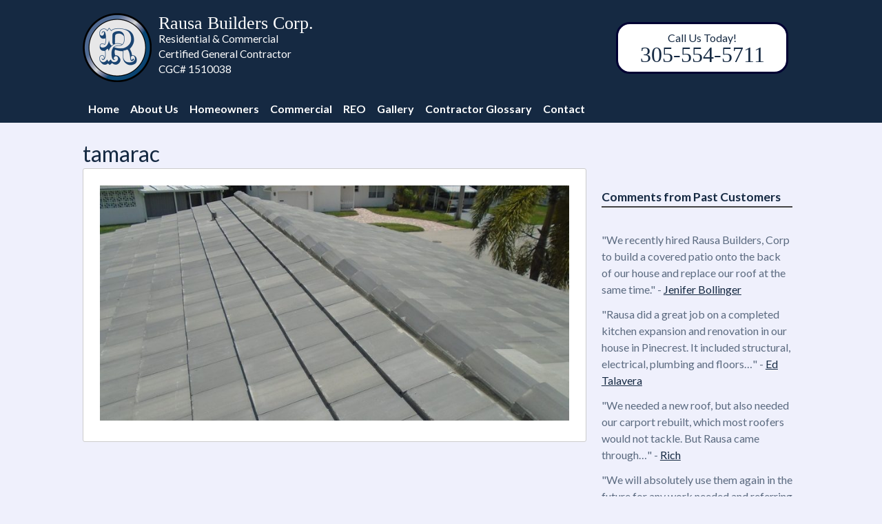

--- FILE ---
content_type: text/html; charset=UTF-8
request_url: https://rausabuilders.com/tag/tamarac/
body_size: 9520
content:
<!doctype html>

<!--[if lt IE 7]><html lang="en-US" class="no-js lt-ie9 lt-ie8 lt-ie7"><![endif]-->
<!--[if (IE 7)&!(IEMobile)]><html lang="en-US" class="no-js lt-ie9 lt-ie8"><![endif]-->
<!--[if (IE 8)&!(IEMobile)]><html lang="en-US" class="no-js lt-ie9"><![endif]-->
<!--[if gt IE 8]><!--> <html lang="en-US" class="no-js"><!--<![endif]-->

	<head>

				
<!-- Google tag (gtag.js) -->
<script async src="https://www.googletagmanager.com/gtag/js?id=G-FSDR96WSMK"></script>
<script>
  window.dataLayer = window.dataLayer || [];
  function gtag(){dataLayer.push(arguments);}
  gtag('js', new Date());

  gtag('config', 'G-FSDR96WSMK');
</script>

				
		<meta charset="utf-8">

				<meta http-equiv="X-UA-Compatible" content="IE=edge">

		<title>tamarac Archives &#8212; Miami General Contractor</title>

				<meta name="HandheldFriendly" content="True">
		<meta name="MobileOptimized" content="320">
		<meta name="viewport" content="width=device-width, initial-scale=1"/>

				<link rel="apple-touch-icon" href="https://rausabuilders.com/wp-content/themes/Rausa-Builders-Corp/library/images/apple-touch-icon.png">
		<link rel="icon" href="https://rausabuilders.com/wp-content/themes/Rausa-Builders-Corp/favicon.png">
		<!--[if IE]>
			<link rel="shortcut icon" href="https://rausabuilders.com/wp-content/themes/Rausa-Builders-Corp/favicon.ico">
		<![endif]-->
				<meta name="msapplication-TileColor" content="#f01d4f">
		<meta name="msapplication-TileImage" content="https://rausabuilders.com/wp-content/themes/Rausa-Builders-Corp/library/images/win8-tile-icon.png">
            <meta name="theme-color" content="#121212">

		<link rel="pingback" href="https://rausabuilders.com/xmlrpc.php">

				<meta name='robots' content='index, follow, max-image-preview:large, max-snippet:-1, max-video-preview:-1' />
	<style>img:is([sizes="auto" i], [sizes^="auto," i]) { contain-intrinsic-size: 3000px 1500px }</style>
	
	<!-- This site is optimized with the Yoast SEO plugin v26.4 - https://yoast.com/wordpress/plugins/seo/ -->
	<link rel="canonical" href="https://rausabuilders.com/tag/tamarac/" />
	<meta property="og:locale" content="en_US" />
	<meta property="og:type" content="article" />
	<meta property="og:title" content="tamarac Archives &#8212; Miami General Contractor" />
	<meta property="og:url" content="https://rausabuilders.com/tag/tamarac/" />
	<meta property="og:site_name" content="Miami General Contractor" />
	<meta name="twitter:card" content="summary_large_image" />
	<script type="application/ld+json" class="yoast-schema-graph">{"@context":"https://schema.org","@graph":[{"@type":"CollectionPage","@id":"https://rausabuilders.com/tag/tamarac/","url":"https://rausabuilders.com/tag/tamarac/","name":"tamarac Archives &#8212; Miami General Contractor","isPartOf":{"@id":"https://rausabuilders.com/#website"},"primaryImageOfPage":{"@id":"https://rausabuilders.com/tag/tamarac/#primaryimage"},"image":{"@id":"https://rausabuilders.com/tag/tamarac/#primaryimage"},"thumbnailUrl":"https://rausabuilders.com/wp-content/uploads/2017/06/14-tile-roof-replacement-1.jpg","breadcrumb":{"@id":"https://rausabuilders.com/tag/tamarac/#breadcrumb"},"inLanguage":"en-US"},{"@type":"ImageObject","inLanguage":"en-US","@id":"https://rausabuilders.com/tag/tamarac/#primaryimage","url":"https://rausabuilders.com/wp-content/uploads/2017/06/14-tile-roof-replacement-1.jpg","contentUrl":"https://rausabuilders.com/wp-content/uploads/2017/06/14-tile-roof-replacement-1.jpg","width":800,"height":600},{"@type":"BreadcrumbList","@id":"https://rausabuilders.com/tag/tamarac/#breadcrumb","itemListElement":[{"@type":"ListItem","position":1,"name":"Home","item":"https://rausabuilders.com/"},{"@type":"ListItem","position":2,"name":"tamarac"}]},{"@type":"WebSite","@id":"https://rausabuilders.com/#website","url":"https://rausabuilders.com/","name":"Miami General Contractor","description":"Updates on our construction projects in South Florida","potentialAction":[{"@type":"SearchAction","target":{"@type":"EntryPoint","urlTemplate":"https://rausabuilders.com/?s={search_term_string}"},"query-input":{"@type":"PropertyValueSpecification","valueRequired":true,"valueName":"search_term_string"}}],"inLanguage":"en-US"}]}</script>
	<!-- / Yoast SEO plugin. -->


<link rel='dns-prefetch' href='//fonts.googleapis.com' />
<link rel="alternate" type="application/rss+xml" title="Miami General Contractor &raquo; Feed" href="https://rausabuilders.com/feed/" />
<link rel="alternate" type="application/rss+xml" title="Miami General Contractor &raquo; Comments Feed" href="https://rausabuilders.com/comments/feed/" />
<link rel="alternate" type="application/rss+xml" title="Miami General Contractor &raquo; tamarac Tag Feed" href="https://rausabuilders.com/tag/tamarac/feed/" />
<script type="text/javascript">
/* <![CDATA[ */
window._wpemojiSettings = {"baseUrl":"https:\/\/s.w.org\/images\/core\/emoji\/16.0.1\/72x72\/","ext":".png","svgUrl":"https:\/\/s.w.org\/images\/core\/emoji\/16.0.1\/svg\/","svgExt":".svg","source":{"concatemoji":"https:\/\/rausabuilders.com\/wp-includes\/js\/wp-emoji-release.min.js"}};
/*! This file is auto-generated */
!function(s,n){var o,i,e;function c(e){try{var t={supportTests:e,timestamp:(new Date).valueOf()};sessionStorage.setItem(o,JSON.stringify(t))}catch(e){}}function p(e,t,n){e.clearRect(0,0,e.canvas.width,e.canvas.height),e.fillText(t,0,0);var t=new Uint32Array(e.getImageData(0,0,e.canvas.width,e.canvas.height).data),a=(e.clearRect(0,0,e.canvas.width,e.canvas.height),e.fillText(n,0,0),new Uint32Array(e.getImageData(0,0,e.canvas.width,e.canvas.height).data));return t.every(function(e,t){return e===a[t]})}function u(e,t){e.clearRect(0,0,e.canvas.width,e.canvas.height),e.fillText(t,0,0);for(var n=e.getImageData(16,16,1,1),a=0;a<n.data.length;a++)if(0!==n.data[a])return!1;return!0}function f(e,t,n,a){switch(t){case"flag":return n(e,"\ud83c\udff3\ufe0f\u200d\u26a7\ufe0f","\ud83c\udff3\ufe0f\u200b\u26a7\ufe0f")?!1:!n(e,"\ud83c\udde8\ud83c\uddf6","\ud83c\udde8\u200b\ud83c\uddf6")&&!n(e,"\ud83c\udff4\udb40\udc67\udb40\udc62\udb40\udc65\udb40\udc6e\udb40\udc67\udb40\udc7f","\ud83c\udff4\u200b\udb40\udc67\u200b\udb40\udc62\u200b\udb40\udc65\u200b\udb40\udc6e\u200b\udb40\udc67\u200b\udb40\udc7f");case"emoji":return!a(e,"\ud83e\udedf")}return!1}function g(e,t,n,a){var r="undefined"!=typeof WorkerGlobalScope&&self instanceof WorkerGlobalScope?new OffscreenCanvas(300,150):s.createElement("canvas"),o=r.getContext("2d",{willReadFrequently:!0}),i=(o.textBaseline="top",o.font="600 32px Arial",{});return e.forEach(function(e){i[e]=t(o,e,n,a)}),i}function t(e){var t=s.createElement("script");t.src=e,t.defer=!0,s.head.appendChild(t)}"undefined"!=typeof Promise&&(o="wpEmojiSettingsSupports",i=["flag","emoji"],n.supports={everything:!0,everythingExceptFlag:!0},e=new Promise(function(e){s.addEventListener("DOMContentLoaded",e,{once:!0})}),new Promise(function(t){var n=function(){try{var e=JSON.parse(sessionStorage.getItem(o));if("object"==typeof e&&"number"==typeof e.timestamp&&(new Date).valueOf()<e.timestamp+604800&&"object"==typeof e.supportTests)return e.supportTests}catch(e){}return null}();if(!n){if("undefined"!=typeof Worker&&"undefined"!=typeof OffscreenCanvas&&"undefined"!=typeof URL&&URL.createObjectURL&&"undefined"!=typeof Blob)try{var e="postMessage("+g.toString()+"("+[JSON.stringify(i),f.toString(),p.toString(),u.toString()].join(",")+"));",a=new Blob([e],{type:"text/javascript"}),r=new Worker(URL.createObjectURL(a),{name:"wpTestEmojiSupports"});return void(r.onmessage=function(e){c(n=e.data),r.terminate(),t(n)})}catch(e){}c(n=g(i,f,p,u))}t(n)}).then(function(e){for(var t in e)n.supports[t]=e[t],n.supports.everything=n.supports.everything&&n.supports[t],"flag"!==t&&(n.supports.everythingExceptFlag=n.supports.everythingExceptFlag&&n.supports[t]);n.supports.everythingExceptFlag=n.supports.everythingExceptFlag&&!n.supports.flag,n.DOMReady=!1,n.readyCallback=function(){n.DOMReady=!0}}).then(function(){return e}).then(function(){var e;n.supports.everything||(n.readyCallback(),(e=n.source||{}).concatemoji?t(e.concatemoji):e.wpemoji&&e.twemoji&&(t(e.twemoji),t(e.wpemoji)))}))}((window,document),window._wpemojiSettings);
/* ]]> */
</script>
<style id='wp-emoji-styles-inline-css' type='text/css'>

	img.wp-smiley, img.emoji {
		display: inline !important;
		border: none !important;
		box-shadow: none !important;
		height: 1em !important;
		width: 1em !important;
		margin: 0 0.07em !important;
		vertical-align: -0.1em !important;
		background: none !important;
		padding: 0 !important;
	}
</style>
<link rel='stylesheet' id='wp-block-library-css' href='https://rausabuilders.com/wp-includes/css/dist/block-library/style.min.css' type='text/css' media='all' />
<style id='classic-theme-styles-inline-css' type='text/css'>
/*! This file is auto-generated */
.wp-block-button__link{color:#fff;background-color:#32373c;border-radius:9999px;box-shadow:none;text-decoration:none;padding:calc(.667em + 2px) calc(1.333em + 2px);font-size:1.125em}.wp-block-file__button{background:#32373c;color:#fff;text-decoration:none}
</style>
<style id='global-styles-inline-css' type='text/css'>
:root{--wp--preset--aspect-ratio--square: 1;--wp--preset--aspect-ratio--4-3: 4/3;--wp--preset--aspect-ratio--3-4: 3/4;--wp--preset--aspect-ratio--3-2: 3/2;--wp--preset--aspect-ratio--2-3: 2/3;--wp--preset--aspect-ratio--16-9: 16/9;--wp--preset--aspect-ratio--9-16: 9/16;--wp--preset--color--black: #000000;--wp--preset--color--cyan-bluish-gray: #abb8c3;--wp--preset--color--white: #ffffff;--wp--preset--color--pale-pink: #f78da7;--wp--preset--color--vivid-red: #cf2e2e;--wp--preset--color--luminous-vivid-orange: #ff6900;--wp--preset--color--luminous-vivid-amber: #fcb900;--wp--preset--color--light-green-cyan: #7bdcb5;--wp--preset--color--vivid-green-cyan: #00d084;--wp--preset--color--pale-cyan-blue: #8ed1fc;--wp--preset--color--vivid-cyan-blue: #0693e3;--wp--preset--color--vivid-purple: #9b51e0;--wp--preset--gradient--vivid-cyan-blue-to-vivid-purple: linear-gradient(135deg,rgba(6,147,227,1) 0%,rgb(155,81,224) 100%);--wp--preset--gradient--light-green-cyan-to-vivid-green-cyan: linear-gradient(135deg,rgb(122,220,180) 0%,rgb(0,208,130) 100%);--wp--preset--gradient--luminous-vivid-amber-to-luminous-vivid-orange: linear-gradient(135deg,rgba(252,185,0,1) 0%,rgba(255,105,0,1) 100%);--wp--preset--gradient--luminous-vivid-orange-to-vivid-red: linear-gradient(135deg,rgba(255,105,0,1) 0%,rgb(207,46,46) 100%);--wp--preset--gradient--very-light-gray-to-cyan-bluish-gray: linear-gradient(135deg,rgb(238,238,238) 0%,rgb(169,184,195) 100%);--wp--preset--gradient--cool-to-warm-spectrum: linear-gradient(135deg,rgb(74,234,220) 0%,rgb(151,120,209) 20%,rgb(207,42,186) 40%,rgb(238,44,130) 60%,rgb(251,105,98) 80%,rgb(254,248,76) 100%);--wp--preset--gradient--blush-light-purple: linear-gradient(135deg,rgb(255,206,236) 0%,rgb(152,150,240) 100%);--wp--preset--gradient--blush-bordeaux: linear-gradient(135deg,rgb(254,205,165) 0%,rgb(254,45,45) 50%,rgb(107,0,62) 100%);--wp--preset--gradient--luminous-dusk: linear-gradient(135deg,rgb(255,203,112) 0%,rgb(199,81,192) 50%,rgb(65,88,208) 100%);--wp--preset--gradient--pale-ocean: linear-gradient(135deg,rgb(255,245,203) 0%,rgb(182,227,212) 50%,rgb(51,167,181) 100%);--wp--preset--gradient--electric-grass: linear-gradient(135deg,rgb(202,248,128) 0%,rgb(113,206,126) 100%);--wp--preset--gradient--midnight: linear-gradient(135deg,rgb(2,3,129) 0%,rgb(40,116,252) 100%);--wp--preset--font-size--small: 13px;--wp--preset--font-size--medium: 20px;--wp--preset--font-size--large: 36px;--wp--preset--font-size--x-large: 42px;--wp--preset--spacing--20: 0.44rem;--wp--preset--spacing--30: 0.67rem;--wp--preset--spacing--40: 1rem;--wp--preset--spacing--50: 1.5rem;--wp--preset--spacing--60: 2.25rem;--wp--preset--spacing--70: 3.38rem;--wp--preset--spacing--80: 5.06rem;--wp--preset--shadow--natural: 6px 6px 9px rgba(0, 0, 0, 0.2);--wp--preset--shadow--deep: 12px 12px 50px rgba(0, 0, 0, 0.4);--wp--preset--shadow--sharp: 6px 6px 0px rgba(0, 0, 0, 0.2);--wp--preset--shadow--outlined: 6px 6px 0px -3px rgba(255, 255, 255, 1), 6px 6px rgba(0, 0, 0, 1);--wp--preset--shadow--crisp: 6px 6px 0px rgba(0, 0, 0, 1);}:where(.is-layout-flex){gap: 0.5em;}:where(.is-layout-grid){gap: 0.5em;}body .is-layout-flex{display: flex;}.is-layout-flex{flex-wrap: wrap;align-items: center;}.is-layout-flex > :is(*, div){margin: 0;}body .is-layout-grid{display: grid;}.is-layout-grid > :is(*, div){margin: 0;}:where(.wp-block-columns.is-layout-flex){gap: 2em;}:where(.wp-block-columns.is-layout-grid){gap: 2em;}:where(.wp-block-post-template.is-layout-flex){gap: 1.25em;}:where(.wp-block-post-template.is-layout-grid){gap: 1.25em;}.has-black-color{color: var(--wp--preset--color--black) !important;}.has-cyan-bluish-gray-color{color: var(--wp--preset--color--cyan-bluish-gray) !important;}.has-white-color{color: var(--wp--preset--color--white) !important;}.has-pale-pink-color{color: var(--wp--preset--color--pale-pink) !important;}.has-vivid-red-color{color: var(--wp--preset--color--vivid-red) !important;}.has-luminous-vivid-orange-color{color: var(--wp--preset--color--luminous-vivid-orange) !important;}.has-luminous-vivid-amber-color{color: var(--wp--preset--color--luminous-vivid-amber) !important;}.has-light-green-cyan-color{color: var(--wp--preset--color--light-green-cyan) !important;}.has-vivid-green-cyan-color{color: var(--wp--preset--color--vivid-green-cyan) !important;}.has-pale-cyan-blue-color{color: var(--wp--preset--color--pale-cyan-blue) !important;}.has-vivid-cyan-blue-color{color: var(--wp--preset--color--vivid-cyan-blue) !important;}.has-vivid-purple-color{color: var(--wp--preset--color--vivid-purple) !important;}.has-black-background-color{background-color: var(--wp--preset--color--black) !important;}.has-cyan-bluish-gray-background-color{background-color: var(--wp--preset--color--cyan-bluish-gray) !important;}.has-white-background-color{background-color: var(--wp--preset--color--white) !important;}.has-pale-pink-background-color{background-color: var(--wp--preset--color--pale-pink) !important;}.has-vivid-red-background-color{background-color: var(--wp--preset--color--vivid-red) !important;}.has-luminous-vivid-orange-background-color{background-color: var(--wp--preset--color--luminous-vivid-orange) !important;}.has-luminous-vivid-amber-background-color{background-color: var(--wp--preset--color--luminous-vivid-amber) !important;}.has-light-green-cyan-background-color{background-color: var(--wp--preset--color--light-green-cyan) !important;}.has-vivid-green-cyan-background-color{background-color: var(--wp--preset--color--vivid-green-cyan) !important;}.has-pale-cyan-blue-background-color{background-color: var(--wp--preset--color--pale-cyan-blue) !important;}.has-vivid-cyan-blue-background-color{background-color: var(--wp--preset--color--vivid-cyan-blue) !important;}.has-vivid-purple-background-color{background-color: var(--wp--preset--color--vivid-purple) !important;}.has-black-border-color{border-color: var(--wp--preset--color--black) !important;}.has-cyan-bluish-gray-border-color{border-color: var(--wp--preset--color--cyan-bluish-gray) !important;}.has-white-border-color{border-color: var(--wp--preset--color--white) !important;}.has-pale-pink-border-color{border-color: var(--wp--preset--color--pale-pink) !important;}.has-vivid-red-border-color{border-color: var(--wp--preset--color--vivid-red) !important;}.has-luminous-vivid-orange-border-color{border-color: var(--wp--preset--color--luminous-vivid-orange) !important;}.has-luminous-vivid-amber-border-color{border-color: var(--wp--preset--color--luminous-vivid-amber) !important;}.has-light-green-cyan-border-color{border-color: var(--wp--preset--color--light-green-cyan) !important;}.has-vivid-green-cyan-border-color{border-color: var(--wp--preset--color--vivid-green-cyan) !important;}.has-pale-cyan-blue-border-color{border-color: var(--wp--preset--color--pale-cyan-blue) !important;}.has-vivid-cyan-blue-border-color{border-color: var(--wp--preset--color--vivid-cyan-blue) !important;}.has-vivid-purple-border-color{border-color: var(--wp--preset--color--vivid-purple) !important;}.has-vivid-cyan-blue-to-vivid-purple-gradient-background{background: var(--wp--preset--gradient--vivid-cyan-blue-to-vivid-purple) !important;}.has-light-green-cyan-to-vivid-green-cyan-gradient-background{background: var(--wp--preset--gradient--light-green-cyan-to-vivid-green-cyan) !important;}.has-luminous-vivid-amber-to-luminous-vivid-orange-gradient-background{background: var(--wp--preset--gradient--luminous-vivid-amber-to-luminous-vivid-orange) !important;}.has-luminous-vivid-orange-to-vivid-red-gradient-background{background: var(--wp--preset--gradient--luminous-vivid-orange-to-vivid-red) !important;}.has-very-light-gray-to-cyan-bluish-gray-gradient-background{background: var(--wp--preset--gradient--very-light-gray-to-cyan-bluish-gray) !important;}.has-cool-to-warm-spectrum-gradient-background{background: var(--wp--preset--gradient--cool-to-warm-spectrum) !important;}.has-blush-light-purple-gradient-background{background: var(--wp--preset--gradient--blush-light-purple) !important;}.has-blush-bordeaux-gradient-background{background: var(--wp--preset--gradient--blush-bordeaux) !important;}.has-luminous-dusk-gradient-background{background: var(--wp--preset--gradient--luminous-dusk) !important;}.has-pale-ocean-gradient-background{background: var(--wp--preset--gradient--pale-ocean) !important;}.has-electric-grass-gradient-background{background: var(--wp--preset--gradient--electric-grass) !important;}.has-midnight-gradient-background{background: var(--wp--preset--gradient--midnight) !important;}.has-small-font-size{font-size: var(--wp--preset--font-size--small) !important;}.has-medium-font-size{font-size: var(--wp--preset--font-size--medium) !important;}.has-large-font-size{font-size: var(--wp--preset--font-size--large) !important;}.has-x-large-font-size{font-size: var(--wp--preset--font-size--x-large) !important;}
:where(.wp-block-post-template.is-layout-flex){gap: 1.25em;}:where(.wp-block-post-template.is-layout-grid){gap: 1.25em;}
:where(.wp-block-columns.is-layout-flex){gap: 2em;}:where(.wp-block-columns.is-layout-grid){gap: 2em;}
:root :where(.wp-block-pullquote){font-size: 1.5em;line-height: 1.6;}
</style>
<link rel='stylesheet' id='responsive-lightbox-swipebox-css' href='https://rausabuilders.com/wp-content/plugins/responsive-lightbox/assets/swipebox/swipebox.min.css' type='text/css' media='all' />
<link rel='stylesheet' id='googleFonts-css' href='//fonts.googleapis.com/css?family=Lato%3A400%2C700%2C400italic%2C700italic' type='text/css' media='all' />
<link rel='stylesheet' id='bones-stylesheet-css' href='https://rausabuilders.com/wp-content/themes/Rausa-Builders-Corp/library/css/style.css' type='text/css' media='all' />
<!--[if lt IE 9]>
<link rel='stylesheet' id='bones-ie-only-css' href='https://rausabuilders.com/wp-content/themes/Rausa-Builders-Corp/library/css/ie.css' type='text/css' media='all' />
<![endif]-->
<script type="text/javascript" src="https://rausabuilders.com/wp-includes/js/jquery/jquery.min.js" id="jquery-core-js"></script>
<script type="text/javascript" src="https://rausabuilders.com/wp-includes/js/jquery/jquery-migrate.min.js" id="jquery-migrate-js"></script>
<script type="text/javascript" src="https://rausabuilders.com/wp-content/plugins/responsive-lightbox/assets/swipebox/jquery.swipebox.min.js" id="responsive-lightbox-swipebox-js"></script>
<script type="text/javascript" src="https://rausabuilders.com/wp-includes/js/underscore.min.js" id="underscore-js"></script>
<script type="text/javascript" src="https://rausabuilders.com/wp-content/plugins/responsive-lightbox/assets/infinitescroll/infinite-scroll.pkgd.min.js" id="responsive-lightbox-infinite-scroll-js"></script>
<script type="text/javascript" id="responsive-lightbox-js-before">
/* <![CDATA[ */
var rlArgs = {"script":"swipebox","selector":"lightbox","customEvents":"","activeGalleries":true,"animation":true,"hideCloseButtonOnMobile":false,"removeBarsOnMobile":false,"hideBars":true,"hideBarsDelay":5000,"videoMaxWidth":1080,"useSVG":true,"loopAtEnd":true,"woocommerce_gallery":false,"ajaxurl":"https:\/\/rausabuilders.com\/wp-admin\/admin-ajax.php","nonce":"25dc94dc6a","preview":false,"postId":2718,"scriptExtension":false};
/* ]]> */
</script>
<script type="text/javascript" src="https://rausabuilders.com/wp-content/plugins/responsive-lightbox/js/front.js" id="responsive-lightbox-js"></script>
<script type="text/javascript" src="https://rausabuilders.com/wp-content/themes/Rausa-Builders-Corp/library/js/libs/modernizr.custom.min.js" id="bones-modernizr-js"></script>
<link rel="https://api.w.org/" href="https://rausabuilders.com/wp-json/" /><link rel="alternate" title="JSON" type="application/json" href="https://rausabuilders.com/wp-json/wp/v2/tags/123" />		
		
			<script type="text/javascript">
            
              var _gaq = _gaq || [];
              _gaq.push(['_setAccount', 'UA-7440587-1']);
              _gaq.push(['_setDomainName', 'rausabuilders.com']);
              _gaq.push(['_trackPageview']);
            
              (function() {
                var ga = document.createElement('script'); ga.type = 'text/javascript'; ga.async = true;
                ga.src = ('https:' == document.location.protocol ? 'https://ssl' : 'http://www') + '.google-analytics.com/ga.js';
                var s = document.getElementsByTagName('script')[0]; s.parentNode.insertBefore(ga, s);
              })();
            
            </script>

		
	</head>

	<body class="archive tag tag-tamarac tag-123 wp-theme-Rausa-Builders-Corp" itemscope itemtype="http://schema.org/WebPage">

		<div id="container">

			<header class="header" role="banner" itemscope itemtype="http://schema.org/WPHeader">

				<div id="inner-header" class="wrap cf">

										<p id="logo" class="h1" itemscope itemtype="http://schema.org/Organization"><a href="https://rausabuilders.com" rel="nofollow">Rausa Builders Corp.</a><br><span>Residential &amp; Commercial<br>Certified General Contractor<br>CGC# 1510038</span></p>
                    
                    <p class="call-now">Call Us Today!<br><span>305-554-5711</span></p>

										

					<nav role="navigation" itemscope itemtype="http://schema.org/SiteNavigationElement">
						<ul id="menu-main-menu" class="nav top-nav cf"><li id="menu-item-1813" class="menu-item menu-item-type-post_type menu-item-object-page menu-item-home menu-item-1813"><a href="https://rausabuilders.com/" title="Certified General Contractor Services">Home</a></li>
<li id="menu-item-1817" class="menu-item menu-item-type-post_type menu-item-object-page menu-item-1817"><a href="https://rausabuilders.com/certified-general-contractor/" title="Rausa Builders, Corp.">About Us</a></li>
<li id="menu-item-1821" class="menu-item menu-item-type-post_type menu-item-object-page menu-item-1821"><a href="https://rausabuilders.com/residential-construction/" title="Residential Construction Services">Homeowners</a></li>
<li id="menu-item-1819" class="menu-item menu-item-type-post_type menu-item-object-page menu-item-1819"><a href="https://rausabuilders.com/commercial-construction/" title="Commercial Construction Services">Commercial</a></li>
<li id="menu-item-1820" class="menu-item menu-item-type-post_type menu-item-object-page menu-item-1820"><a href="https://rausabuilders.com/real-estate-owned-services/" title="Real Estate Owned Services">REO</a></li>
<li id="menu-item-1814" class="menu-item menu-item-type-post_type menu-item-object-page current_page_parent menu-item-1814"><a href="https://rausabuilders.com/gallery/" title="Miami General Contractor Gallery">Gallery</a></li>
<li id="menu-item-1818" class="menu-item menu-item-type-post_type menu-item-object-page menu-item-1818"><a href="https://rausabuilders.com/construction-contractor-terms/" title="Construction Contractor Glossary">Contractor Glossary</a></li>
<li id="menu-item-1815" class="menu-item menu-item-type-post_type menu-item-object-page menu-item-1815"><a href="https://rausabuilders.com/contact-information/" title="Contact Rausa Builders Corp.">Contact</a></li>
</ul>
					</nav>

				</div>

			</header>

			<div id="content">

				<div id="inner-content" class="wrap cf">

						<main id="main" class="m-all t-2of3 d-5of7 cf" role="main" itemscope itemprop="mainContentOfPage" itemtype="http://schema.org/Blog">

							<h1 class="page-title">tamarac</h1>							
							
							<article id="post-2718" class="cf post-2718 post type-post status-publish format-standard has-post-thumbnail hentry category-flat-roof category-flat-tile-roof category-new-roof-roof-repair tag-broward tag-concrete-roof-tile tag-flat-roof tag-flat-tile-roof tag-roof-replacement tag-tamarac" role="article">

								<section class="entry-content cf">

									<a href="https://rausabuilders.com/flat-tile-roof-replacement/" rel="bookmark" title="Flat Tile Roof Replacement in Tamarac">
									<img width="800" height="400" src="https://rausabuilders.com/wp-content/uploads/2017/06/14-tile-roof-replacement-1-800x400.jpg" class="attachment-bones-thumb-large size-bones-thumb-large wp-post-image" alt="" decoding="async" fetchpriority="high" />                                    </a>
									
									
								</section>

							</article>

							
									
							
						</main>

									<div id="sidebar1" class="sidebar m-all t-1of3 d-2of7 last-col cf" role="complementary">

					
						<div id="block-3" class="widget widget_block">
<h4 class="wp-block-heading widgettitle">Comments from Past Customers</h4>
</div><div id="block-4" class="widget widget_block">
<ul class="wp-block-list">
<li>"We recently hired Rausa Builders, Corp to build a covered patio onto the back of our house and replace our roof at the same time." - <a href="https://g.co/kgs/JAn4NF7" target="_blank" rel="noreferrer noopener">Jenifer Bollinger</a></li>



<li>"Rausa did a great job on a completed kitchen expansion and renovation in our house in Pinecrest. It included structural, electrical, plumbing and floors…" - <a href="https://g.co/kgs/rtDwpLo" target="_blank" rel="noreferrer noopener">Ed Talavera</a></li>



<li>"We needed a new roof, but also needed our carport rebuilt, which most roofers would not tackle. But Rausa came through…" - <a href="https://g.co/kgs/zMrojvC" target="_blank" rel="noreferrer noopener">Rich</a></li>



<li>"We will absolutely use them again in the future for any work needed and referring to everyone we know!" - <a href="https://g.co/kgs/2uNkRRN" target="_blank" rel="noreferrer noopener">Luana Alonso</a></li>



<li>"We hired Rausa Builders, Corp to build our backyard terrace… Nelson is easy to reach and talk to. Any questions I had for him he answered them quickly and in detail..." - <a href="https://g.co/kgs/KiGrbbV" target="_blank" rel="noreferrer noopener">D. Betancourt</a></li>
</ul>
</div>
		<div id="recent-posts-2" class="widget widget_recent_entries">
		<h4 class="widgettitle">Recent Galleries</h4>
		<ul>
											<li>
					<a href="https://rausabuilders.com/open-floor-plan-design/">Open Floor Plan Design</a>
									</li>
											<li>
					<a href="https://rausabuilders.com/new-build-open-concept-kitchen/">New Build Open Concept Kitchen</a>
									</li>
											<li>
					<a href="https://rausabuilders.com/modern-rustic-open-concept-kitchen/">Modern &amp; Rustic Open Concept Kitchen</a>
									</li>
											<li>
					<a href="https://rausabuilders.com/600-sq-ft-addition-in-coral-gables/">600 sq ft Addition in Coral Gables</a>
									</li>
											<li>
					<a href="https://rausabuilders.com/s-tile-roof-in-the-hammocks/">S Tile Roof in the Hammocks</a>
									</li>
					</ul>

		</div><div id="text-4" class="widget widget_text"><h4 class="widgettitle">Homeowner Construction</h4>			<div class="textwidget"><ul>
    <li><a href="https://www.rausabuilders.com/residential-construction/#new-construction" title="New Residential Construction">New Construction</a></li>
    <li><a href="https://www.rausabuilders.com/residential-construction/#home-additions" title="Home Additions/Garage Conversions">Home Additions &amp; Garage Conversions</a></li>
    <li><a href="https://www.rausabuilders.com/residential-construction/#structural-repair" title="Structural Repair">Structural Repair</a></li>
    <li><a href="https://www.rausabuilders.com/residential-construction/#roofs" title="Roof Repair/New Roofs">Roof Repair &amp; New Roofs</a></li>
    <li><a href="https://www.rausabuilders.com/residential-construction/#driveway-pavers" title="Driveways, Patios and Decks">Driveways, Patios &amp; Decks</a></li>
    <li><a href="https://www.rausabuilders.com/residential-construction/#consulting" title="Construction Consulting">Consulting</a></li>
</ul></div>
		</div><div id="text-5" class="widget widget_text"><h4 class="widgettitle">Real Estate Owned (R.E.O.) Services</h4>			<div class="textwidget"><ul>
    <li><a href="https://www.rausabuilders.com/real-estate-owned-services/#certificate-of-use-inspections" title="Certificate of Use Inspections">Certificate of Use Inspections</a></li>
    <li><a href="https://www.rausabuilders.com/real-estate-owned-services/#property-rehabilitation" title="Full Property Rehabilitation">Full Property Rehabilitation</a></li>
    <li><a href="https://www.rausabuilders.com/real-estate-owned-services/#compliance-violation" title="Code Compliance / Violations">Code Compliance / Violations</a></li>
    <li><a href="https://www.rausabuilders.com/real-estate-owned-services/#reo-maintenance" title="R.E.O. Maintenance">R.E.O. Maintenance, Cleaning &amp; Painting</a></li>
</ul></div>
		</div><div id="text-3" class="widget widget_text"><h4 class="widgettitle">Certifications, Reviews &#038; Affiliations</h4>			<div class="textwidget"><ul>
    <li><a href="https://www.myfloridalicense.com/LicenseDetail.asp?SID=&id=A039C250FAC1AC7A3C0BFCCCD381AF18" target="_blank" title="Florida Certified General Contractor">Florida Certified General Contractor</a></li>
    <li><a href="https://www.myfloridalicense.com/LicenseDetail.asp?SID=&id=338BA69485BDDED5C3082F8AA6171402" target="_blank" title="Florida Certified Roofing Contractor">Florida Certified Roofing Contractor</a></li>
    <li><a href="https://www.myfloridalicense.com/LicenseDetail.asp?SID=&id=EF3B7FFB8C5187D4E3ECF23F1422635C" target="_blank" title="Florida Certified Plumbing Contractor">Florida Certified Plumbing Contractor</a></li>
    <li><a href="https://www.myfloridalicense.com/LicenseDetail.asp?SID=&id=CDB156C03D4C7305C081FCB732E0FF338" target="_blank" title="Home Inspector">Home Inspector</a></li>
    <li><a href="https://www.myfloridalicense.com/LicenseDetail.asp?SID=&id=F6600A635D27B1DE50507206EE41F5CE" target="_blank" title="Mold Remediator">Mold Remediator</a></li>
    <li><a href="https://www.myfloridalicense.com/LicenseDetail.asp?SID=&id=C7F42D9AE7ED4A926723BFF20896935E" target="_blank" title="Mold Assessor">Mold Assessor</a></li>
    <li><a href="http://www.yellowpages.com/miami-fl/mip/rausa-builder-23270844#reviews" target="_blank" title="Our Reviews on YellowPages.com">Our Reviews on YellowPages.com</a></li>
</ul></div>
		</div><div id="search-2" class="widget widget_search"><form role="search" method="get" id="searchform" class="searchform" action="https://rausabuilders.com/">
    <div>
        <label for="s" class="screen-reader-text">Search for:</label>
        <input type="search" id="s" name="s" value="" />

        <button type="submit" id="searchsubmit" >Search</button>
    </div>
</form></div><div id="block-2" class="widget widget_block">
<dl style="width: 100%; border: 2px double #600; padding: .5em;">
	<dt style="text-align: center;"><a style="text-decoration: none;" href="https://www.rrnotes.com" target="_blank" rel="noopener"><span style="font-size: 3em; font-weight: 900; color: #900;">RR</span><sup style="font-size: 1.2em; color: #111111;">notes.com</sup></a></dt>
	<dt>A free <a href="https://www.rrnotes.com" target="_blank" rel="noopener">online tool</a> for residential remodeling &amp; REO rehab that calculates material quantities into individual line items and groups them by trade:</dt>
	<dd style="margin-bottom: .5em;">&#9679;&nbsp;Carpentry</dd>
	<dd style="margin-bottom: .5em;">&#9679;&nbsp;Electrical</dd>
	<dd style="margin-bottom: .5em;">&#9679;&nbsp;Flooring</dd>
	<dd style="margin-bottom: .5em;">&#9679;&nbsp;Plumbing &amp; more!</dd>
	<dd>Ideal for <a href="https://www.rrnotes.com/full-property-report/" target="_blank" rel="noopener">REO contractors</a>, <a href="https://www.rrnotes.com/kitchen-bath-report/" target="_blank" rel="noopener">kitchen &amp; bath contractors</a> and <a href="https://www.rrnotes.com/flooring-only/" target="_blank" rel="noopener">flooring contractors</a>.</dd>
</dl></div>
					
				</div>

				</div>

			</div>

			<footer class="footer" role="contentinfo" itemscope itemtype="http://schema.org/WPFooter">

				<div id="inner-footer" class="wrap cf">

					<nav role="navigation">
						<div class="footer-links cf"><ul id="menu-mobile-menu" class="nav footer-nav cf"><li id="menu-item-2074" class="menu-item menu-item-type-post_type menu-item-object-page menu-item-home menu-item-2074"><a href="https://rausabuilders.com/">Home</a></li>
<li id="menu-item-2326" class="menu-item menu-item-type-post_type menu-item-object-page current_page_parent menu-item-2326"><a href="https://rausabuilders.com/gallery/" title="Galleries of past projects">Photos</a></li>
<li id="menu-item-2164" class="menu-item menu-item-type-custom menu-item-object-custom menu-item-2164"><a href="tel:3055545711" title="Call Now"><span style="color: #FFFF99">Call Now!</span></a></li>
<li id="menu-item-2077" class="menu-item menu-item-type-post_type menu-item-object-page menu-item-2077"><a href="https://rausabuilders.com/more/" title="More options">More&#8230;</a></li>
<li id="menu-item-2269" class="menu-item menu-item-type-post_type menu-item-object-page menu-item-2269"><a href="https://rausabuilders.com/certified-general-contractor/" title="About Rausa Builders Corp.">About Us</a></li>
<li id="menu-item-2270" class="menu-item menu-item-type-post_type menu-item-object-page menu-item-2270"><a href="https://rausabuilders.com/residential-construction/" title="Residential Construction Services">Homeowner Services</a></li>
<li id="menu-item-2271" class="menu-item menu-item-type-post_type menu-item-object-page menu-item-2271"><a href="https://rausabuilders.com/commercial-construction/" title="Commercial Construction Services">Commercial Services</a></li>
<li id="menu-item-2272" class="menu-item menu-item-type-post_type menu-item-object-page menu-item-2272"><a href="https://rausabuilders.com/real-estate-owned-services/" title="Real Estate Owned Services">REO Services</a></li>
<li id="menu-item-2273" class="menu-item menu-item-type-post_type menu-item-object-page current_page_parent menu-item-2273"><a href="https://rausabuilders.com/gallery/" title="Miami General Contractor Gallery">Gallery</a></li>
<li id="menu-item-2274" class="menu-item menu-item-type-post_type menu-item-object-page menu-item-2274"><a href="https://rausabuilders.com/construction-contractor-terms/" title="Construction Contractor Glossary">Glossary</a></li>
<li id="menu-item-2275" class="menu-item menu-item-type-post_type menu-item-object-page menu-item-2275"><a href="https://rausabuilders.com/contact-information/" title="Contact Information">Contact Us</a></li>
</ul></div>					</nav>

					<p class="source-org copyright">&copy; 2026 Rausa Builders Corp.<br>
                    <a href="https://www.myfloridalicense.com/LicenseDetail.asp?SID=&id=A039C250FAC1AC7A3C0BFCCCD381AF18" title="Florida Certified General Contractor, Rausa Builders, Corp.">Florida Certified General Contractor</a>&nbsp;|&nbsp;<a href="https://www.myfloridalicense.com/LicenseDetail.asp?SID=&id=338BA69485BDDED5C3082F8AA6171402" title="Florida Certified Roofing Contractor">Florida Certified Roofing Contractor</a>&nbsp;|&nbsp;<a href="https://www.myfloridalicense.com/LicenseDetail.asp?SID=&id=CDB156C03D4C7305C081FCB732E0FF338" title="Home Inspector">Home Inspector</a>&nbsp;|&nbsp;<a href="https://www.myfloridalicense.com/LicenseDetail.asp?SID=&id=F6600A635D27B1DE50507206EE41F5CE" title="Mold Remediator">Mold Remediator</a> &amp; <a href="https://www.myfloridalicense.com/LicenseDetail.asp?SID=&id=C7F42D9AE7ED4A926723BFF20896935E" title="Mold Assessor">Mold Assessor</a></p>
        			<strong>Office:</strong> 7111 SW 42nd St Miami, FL 33155 | <strong>Phone:</strong> 305-554-5711 | <strong>Fax:</strong> 786-558-7290</p>
                    

				</div>

			</footer>

		</div>

				<script type="speculationrules">
{"prefetch":[{"source":"document","where":{"and":[{"href_matches":"\/*"},{"not":{"href_matches":["\/wp-*.php","\/wp-admin\/*","\/wp-content\/uploads\/*","\/wp-content\/*","\/wp-content\/plugins\/*","\/wp-content\/themes\/Rausa-Builders-Corp\/*","\/*\\?(.+)"]}},{"not":{"selector_matches":"a[rel~=\"nofollow\"]"}},{"not":{"selector_matches":".no-prefetch, .no-prefetch a"}}]},"eagerness":"conservative"}]}
</script>
<script type="text/javascript" src="https://rausabuilders.com/wp-content/themes/Rausa-Builders-Corp/library/js/scripts.js" id="bones-js-js"></script>

	<script>(function(){function c(){var b=a.contentDocument||a.contentWindow.document;if(b){var d=b.createElement('script');d.innerHTML="window.__CF$cv$params={r:'9c5217f22d06cf42',t:'MTc2OTYyMDEyNC4wMDAwMDA='};var a=document.createElement('script');a.nonce='';a.src='/cdn-cgi/challenge-platform/scripts/jsd/main.js';document.getElementsByTagName('head')[0].appendChild(a);";b.getElementsByTagName('head')[0].appendChild(d)}}if(document.body){var a=document.createElement('iframe');a.height=1;a.width=1;a.style.position='absolute';a.style.top=0;a.style.left=0;a.style.border='none';a.style.visibility='hidden';document.body.appendChild(a);if('loading'!==document.readyState)c();else if(window.addEventListener)document.addEventListener('DOMContentLoaded',c);else{var e=document.onreadystatechange||function(){};document.onreadystatechange=function(b){e(b);'loading'!==document.readyState&&(document.onreadystatechange=e,c())}}}})();</script></body>

</html> <!-- end of site. what a ride! -->
